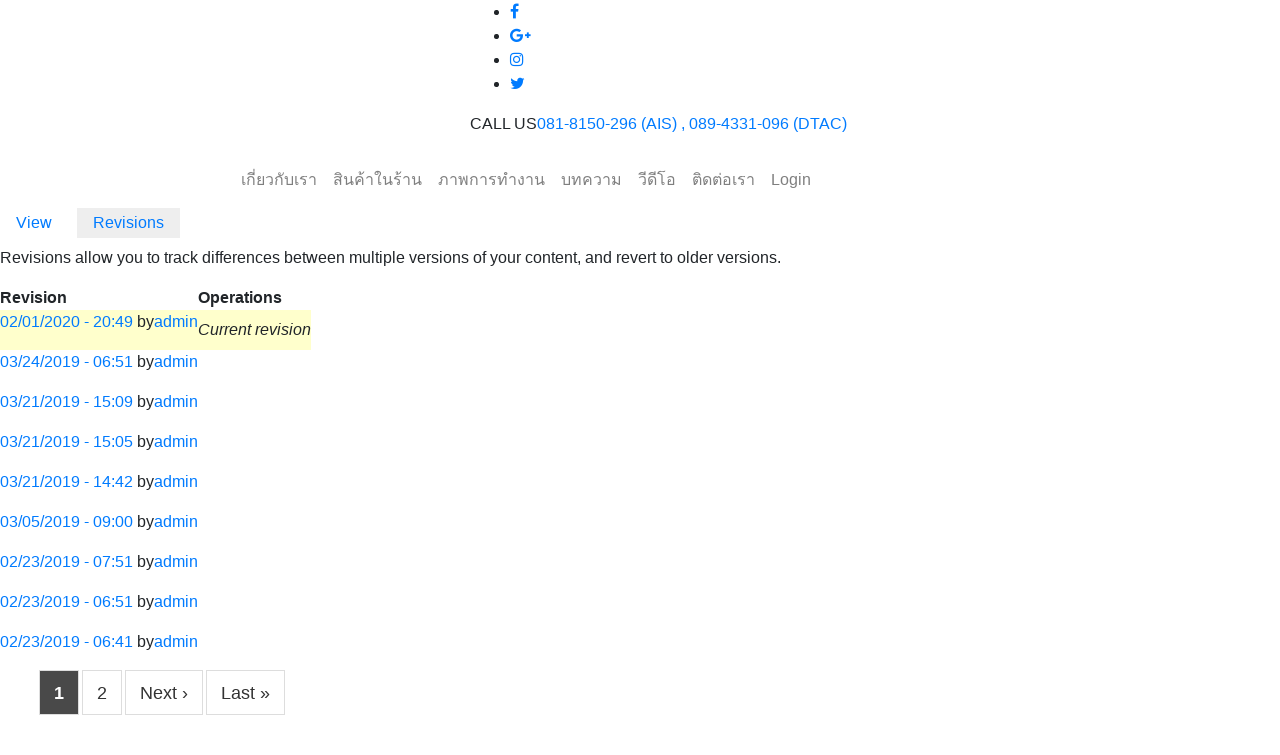

--- FILE ---
content_type: text/html; charset=UTF-8
request_url: http://tiggercurtain.com/node/21/revisions
body_size: 4962
content:
<!DOCTYPE html>
<html lang="en" dir="ltr" prefix="content: http://purl.org/rss/1.0/modules/content/  dc: http://purl.org/dc/terms/  foaf: http://xmlns.com/foaf/0.1/  og: http://ogp.me/ns#  rdfs: http://www.w3.org/2000/01/rdf-schema#  schema: http://schema.org/  sioc: http://rdfs.org/sioc/ns#  sioct: http://rdfs.org/sioc/types#  skos: http://www.w3.org/2004/02/skos/core#  xsd: http://www.w3.org/2001/XMLSchema# ">
  <head>
    <meta charset="utf-8" />
<meta name="Generator" content="Drupal 8 (https://www.drupal.org)" />
<meta name="MobileOptimized" content="width" />
<meta name="HandheldFriendly" content="true" />
<meta name="viewport" content="width=device-width, initial-scale=1.0" />
<link rel="shortcut icon" href="/sites/default/files/mac-1.png" type="image/png" />

    <title>Revisions for เกี่ยวกับเรา | Tiggercurtain.com</title>
    <link rel="stylesheet" media="all" href="/core/assets/vendor/normalize-css/normalize.css?t9k3uq" />
<link rel="stylesheet" media="all" href="/core/misc/normalize-fixes.css?t9k3uq" />
<link rel="stylesheet" media="all" href="/core/themes/stable/css/system/components/ajax-progress.module.css?t9k3uq" />
<link rel="stylesheet" media="all" href="/core/themes/stable/css/system/components/align.module.css?t9k3uq" />
<link rel="stylesheet" media="all" href="/core/themes/stable/css/system/components/autocomplete-loading.module.css?t9k3uq" />
<link rel="stylesheet" media="all" href="/core/themes/stable/css/system/components/fieldgroup.module.css?t9k3uq" />
<link rel="stylesheet" media="all" href="/core/themes/stable/css/system/components/container-inline.module.css?t9k3uq" />
<link rel="stylesheet" media="all" href="/core/themes/stable/css/system/components/clearfix.module.css?t9k3uq" />
<link rel="stylesheet" media="all" href="/core/themes/stable/css/system/components/details.module.css?t9k3uq" />
<link rel="stylesheet" media="all" href="/core/themes/stable/css/system/components/hidden.module.css?t9k3uq" />
<link rel="stylesheet" media="all" href="/core/themes/stable/css/system/components/item-list.module.css?t9k3uq" />
<link rel="stylesheet" media="all" href="/core/themes/stable/css/system/components/js.module.css?t9k3uq" />
<link rel="stylesheet" media="all" href="/core/themes/stable/css/system/components/nowrap.module.css?t9k3uq" />
<link rel="stylesheet" media="all" href="/core/themes/stable/css/system/components/position-container.module.css?t9k3uq" />
<link rel="stylesheet" media="all" href="/core/themes/stable/css/system/components/progress.module.css?t9k3uq" />
<link rel="stylesheet" media="all" href="/core/themes/stable/css/system/components/reset-appearance.module.css?t9k3uq" />
<link rel="stylesheet" media="all" href="/core/themes/stable/css/system/components/resize.module.css?t9k3uq" />
<link rel="stylesheet" media="all" href="/core/themes/stable/css/system/components/sticky-header.module.css?t9k3uq" />
<link rel="stylesheet" media="all" href="/core/themes/stable/css/system/components/system-status-counter.css?t9k3uq" />
<link rel="stylesheet" media="all" href="/core/themes/stable/css/system/components/system-status-report-counters.css?t9k3uq" />
<link rel="stylesheet" media="all" href="/core/themes/stable/css/system/components/system-status-report-general-info.css?t9k3uq" />
<link rel="stylesheet" media="all" href="/core/themes/stable/css/system/components/tabledrag.module.css?t9k3uq" />
<link rel="stylesheet" media="all" href="/core/themes/stable/css/system/components/tablesort.module.css?t9k3uq" />
<link rel="stylesheet" media="all" href="/core/themes/stable/css/system/components/tree-child.module.css?t9k3uq" />
<link rel="stylesheet" media="all" href="/core/themes/stable/css/core/dropbutton/dropbutton.css?t9k3uq" />
<link rel="stylesheet" media="all" href="/core/themes/stable/css/system/system.admin.css?t9k3uq" />
<link rel="stylesheet" media="all" href="/core/themes/stable/css/node/node.admin.css?t9k3uq" />
<link rel="stylesheet" media="all" href="/core/themes/classy/css/components/action-links.css?t9k3uq" />
<link rel="stylesheet" media="all" href="/core/themes/classy/css/components/breadcrumb.css?t9k3uq" />
<link rel="stylesheet" media="all" href="/core/themes/classy/css/components/button.css?t9k3uq" />
<link rel="stylesheet" media="all" href="/core/themes/classy/css/components/collapse-processed.css?t9k3uq" />
<link rel="stylesheet" media="all" href="/core/themes/classy/css/components/container-inline.css?t9k3uq" />
<link rel="stylesheet" media="all" href="/core/themes/classy/css/components/details.css?t9k3uq" />
<link rel="stylesheet" media="all" href="/core/themes/classy/css/components/exposed-filters.css?t9k3uq" />
<link rel="stylesheet" media="all" href="/core/themes/classy/css/components/field.css?t9k3uq" />
<link rel="stylesheet" media="all" href="/core/themes/classy/css/components/form.css?t9k3uq" />
<link rel="stylesheet" media="all" href="/core/themes/classy/css/components/icons.css?t9k3uq" />
<link rel="stylesheet" media="all" href="/core/themes/classy/css/components/inline-form.css?t9k3uq" />
<link rel="stylesheet" media="all" href="/core/themes/classy/css/components/item-list.css?t9k3uq" />
<link rel="stylesheet" media="all" href="/core/themes/classy/css/components/link.css?t9k3uq" />
<link rel="stylesheet" media="all" href="/core/themes/classy/css/components/links.css?t9k3uq" />
<link rel="stylesheet" media="all" href="/core/themes/classy/css/components/menu.css?t9k3uq" />
<link rel="stylesheet" media="all" href="/core/themes/classy/css/components/more-link.css?t9k3uq" />
<link rel="stylesheet" media="all" href="/core/themes/classy/css/components/pager.css?t9k3uq" />
<link rel="stylesheet" media="all" href="/core/themes/classy/css/components/tabledrag.css?t9k3uq" />
<link rel="stylesheet" media="all" href="/core/themes/classy/css/components/tableselect.css?t9k3uq" />
<link rel="stylesheet" media="all" href="/core/themes/classy/css/components/tablesort.css?t9k3uq" />
<link rel="stylesheet" media="all" href="/core/themes/classy/css/components/tabs.css?t9k3uq" />
<link rel="stylesheet" media="all" href="/core/themes/classy/css/components/textarea.css?t9k3uq" />
<link rel="stylesheet" media="all" href="/core/themes/classy/css/components/ui-dialog.css?t9k3uq" />
<link rel="stylesheet" media="all" href="/core/themes/classy/css/components/messages.css?t9k3uq" />
<link rel="stylesheet" media="all" href="/core/themes/classy/css/components/dropbutton.css?t9k3uq" />
<link rel="stylesheet" media="all" href="https://fonts.googleapis.com/css?family=Lato" />
<link rel="stylesheet" media="all" href="https://cdnjs.cloudflare.com/ajax/libs/font-awesome/4.7.0/css/font-awesome.min.css" />
<link rel="stylesheet" media="all" href="https://maxcdn.bootstrapcdn.com/bootstrap/4.0.0-beta.2/css/bootstrap.min.css" />
<link rel="stylesheet" media="all" href="https://toert.github.io/Isolated-Bootstrap/versions/4.0.0-beta/iso_bootstrap4.0.0min.css" />
<link rel="stylesheet" media="all" href="https://cdnjs.cloudflare.com/ajax/libs/bootstrap-datepicker/1.8.0/css/bootstrap-datepicker.css" />
<link rel="stylesheet" media="all" href="/themes/yg_construction/css/carousel.css?t9k3uq" />
<link rel="stylesheet" media="all" href="/themes/yg_construction/css/magnific-popup.css?t9k3uq" />
<link rel="stylesheet" media="all" href="/themes/yg_construction/css/style.css?t9k3uq" />
<link rel="stylesheet" media="all" href="/themes/yg_construction/css/animate.css?t9k3uq" />
<link rel="stylesheet" media="all" href="/themes/yg_construction/css/custom.css?t9k3uq" />

    
<!--[if lte IE 8]>
<script src="/core/assets/vendor/html5shiv/html5shiv.min.js?v=3.7.3"></script>
<![endif]-->
<script src="/core/assets/vendor/modernizr/modernizr.min.js?v=3.3.1"></script>

  </head>
  <body class="path-node page-node-type-page">    <a href="#main-content" class="visually-hidden focusable skip-link">Skip to main content
    </a>  <div class="dialog-off-canvas-main-canvas" data-off-canvas-main-canvas>
<body id="page-top" data-spy="scroll" data-target=".navbar-fixed-top">

<!-- Menu Section --><header id="header"  >
 
  <div class="header-top-right">
  <div class="container">
      <div class="col-md-8 col-sm-12 col-xs-12 ml-auto">
        <div class="interior-nav">
         <div class="social">
          <ul>
            <li><a href="https://web.facebook.com/tiggercurtain"><i class="fa fa-facebook-f"></i></a></li>
            <li><a href="http://tiggercurtain.com"><i class="fa fa-google-plus"></i></a></li>
            <li><a href="#"><i class="fa fa-instagram"></i></a></li>
            <li><a href="#"><i class="fa fa-twitter" aria-hidden="true"></i></a></li>
          </ul>
          </div>
          <div class="phone">
            <p> <span>CALL US</span><a href="tel:081-8150-296 (AIS) , 089-4331-096 (DTAC)">081-8150-296 (AIS) , 089-4331-096 (DTAC)</a></p>
          </div>                  
        </div>  
      </div> 
  </div>
  </div>  
  <nav class="navbar navbar-expand-lg navbar-light navbar-fixed-top" id="mainNav">
    <div class="container">
      <button class="navbar-toggler navbar-toggler-right" type="button" data-toggle="collapse" data-target="#navbarResponsive"  aria-controls="navbarResponsive" aria-expanded="false" aria-label="Toggle navigation"> <i class="fa fa-bars"></i> </button>
      <div class="collapse navbar-collapse" id="navbarResponsive">  <div class="region region-navigation"><nav role="navigation" aria-labelledby="block-mainnavigation-menu" id="block-mainnavigation" class="block block-menu navigation menu--main">
  <h2 class="visually-hidden" id="block-mainnavigation-menu">Main navigation</h2>
 <ul class="navbar-nav ml-auto sf-js-enabled sf-arrows">          <li class="nav-item"> <a class="nav-link item" href="/index.php/about-us">เกี่ยวกับเรา</a> </li>          <li class="nav-item dropdown">
            <a class="nav-link menu-item--expanded dropdown item" href="/index.php/services" id="navbarDropdownMenuLink" data-toggle="dropdown" aria-haspopup="true" aria-expanded="false">สินค้าในร้าน <i class="fa fa-chevron-down"></i></a>
            <div class="dropdown-menu" aria-labelledby="navbarDropdownMenuLink">              <a class="dropdown-item" href="/index.php/node/4">มุ้งจีบ</a>              <a class="dropdown-item" href="/index.php/node/2">พรม</a>              <a class="dropdown-item" href="/index.php/node/3">ฉากกั้นห้อง</a>              <a class="dropdown-item" href="/index.php/node/7">ม่านปรับแสง</a>              <a class="dropdown-item" href="/index.php/node/6">ม่านมู่ลี่</a>              <a class="dropdown-item" href="/index.php/node/64">ม่านวอลล์เปเปอร์</a>              <a class="dropdown-item" href="/index.php/node/57">กระเบื้องยาง</a>              <a class="dropdown-item" href="/index.php/node/61">ผ้าม่านรางธรรมดา</a>              <a class="dropdown-item" href="/index.php/node/63">ผ้าม่านหน้าม้า</a>              <a class="dropdown-item" href="/index.php/node/59">บุผนัง</a>              <a class="dropdown-item" href="/index.php/node/62">ม่านจีบรางโชว์</a>              <a class="dropdown-item" href="/index.php/node/7">ม่านปรับแสง</a>              <a class="dropdown-item" href="/index.php/node/49">ม่านมอเตอร์</a>              <a class="dropdown-item" href="/index.php/node/50">ม่านม้วน</a>              <a class="dropdown-item" href="/index.php/node/60">ม่านหลุยส์</a>              <a class="dropdown-item" href="/index.php/node/48">ม่านไม้ไผ่</a>              <a class="dropdown-item" href="/index.php/node/56">ลามิเนต</a>            </div>
          </li>          <li class="nav-item"> <a class="nav-link item" href="/index.php/our-works">ภาพการทำงาน</a> </li>          <li class="nav-item"> <a class="nav-link item" href="/index.php/node/68">บทความ</a> </li>          <li class="nav-item"> <a class="nav-link item" href="/index.php/vedio-company">วีดีโอ</a> </li>          <li class="nav-item"> <a class="nav-link item" href="/index.php/contact-us">ติดต่อเรา</a> </li>          <li class="nav-item"> <a class="nav-link item" href="https://tiggercurtain.com/user/login">Login</a> </li></ul>



</nav>

  </div>
      </div>
    </div>
    </nav> 

</header>  <div role="main" class="blog-container js-quickedit-main-content">      <section class="main-content-region-1">            <div class="highlighted">  <div class="region region-highlighted"><div data-drupal-messages-fallback class="hidden"></div>

  </div></div>          <a id="main-content"></a>  <div class="region region-content"><div id="block-yg-construction-local-tasks" class="block block-core block-local-tasks-block">    <nav class="tabs" role="navigation" aria-label="Tabs">  <h2 class="visually-hidden">Primary tabs</h2>
  <ul class="tabs primary"><li><a href="/about-us" data-drupal-link-system-path="node/21">View</a></li>
<li class="is-active"><a href="/node/21/revisions" data-drupal-link-system-path="node/21/revisions" class="is-active">Revisions<span class="visually-hidden">(active tab)</span></a></li>
</ul>
    </nav></div>
<div id="block-yg-construction-help" role="complementary" class="block block-help block-help-block"><p>Revisions allow you to track differences between multiple versions of your content, and revert to older versions.</p></div>
<div class="fb-customerchat block block-facebook-mcc block-facebook-mcc-block" page_id="144988556131340" greeting_dialog_display="show" id="block-facebookmessengercustomerchat"></div>
<div id="block-yg-construction-content" class="block block-system block-system-main-block"><table class="node-revision-table" data-striping="1">    <thead>
      <tr>          <th>Revision</th>          <th>Operations</th>      </tr>
    </thead>    <tbody>        <tr class="revision-current odd">            <td><a href="/about-us" hreflang="en">02/01/2020 - 20:49</a> by<a title="View user profile." href="/user/1" lang="" about="/user/1" typeof="schema:Person" property="schema:name" datatype="" class="username">admin</a><p class="revision-log"></p></td>            <td><em>Current revision</em></td>        </tr>        <tr class="even">            <td><a href="/node/21/revisions/525/view">03/24/2019 - 06:51</a> by<a title="View user profile." href="/user/1" lang="" about="/user/1" typeof="schema:Person" property="schema:name" datatype="" class="username">admin</a><p class="revision-log"></p></td>            <td></td>        </tr>        <tr class="odd">            <td><a href="/node/21/revisions/505/view">03/21/2019 - 15:09</a> by<a title="View user profile." href="/user/1" lang="" about="/user/1" typeof="schema:Person" property="schema:name" datatype="" class="username">admin</a><p class="revision-log"></p></td>            <td></td>        </tr>        <tr class="even">            <td><a href="/node/21/revisions/504/view">03/21/2019 - 15:05</a> by<a title="View user profile." href="/user/1" lang="" about="/user/1" typeof="schema:Person" property="schema:name" datatype="" class="username">admin</a><p class="revision-log"></p></td>            <td></td>        </tr>        <tr class="odd">            <td><a href="/node/21/revisions/502/view">03/21/2019 - 14:42</a> by<a title="View user profile." href="/user/1" lang="" about="/user/1" typeof="schema:Person" property="schema:name" datatype="" class="username">admin</a><p class="revision-log"></p></td>            <td></td>        </tr>        <tr class="even">            <td><a href="/node/21/revisions/403/view">03/05/2019 - 09:00</a> by<a title="View user profile." href="/user/1" lang="" about="/user/1" typeof="schema:Person" property="schema:name" datatype="" class="username">admin</a><p class="revision-log"></p></td>            <td></td>        </tr>        <tr class="odd">            <td><a href="/node/21/revisions/306/view">02/23/2019 - 07:51</a> by<a title="View user profile." href="/user/1" lang="" about="/user/1" typeof="schema:Person" property="schema:name" datatype="" class="username">admin</a><p class="revision-log"></p></td>            <td></td>        </tr>        <tr class="even">            <td><a href="/node/21/revisions/300/view">02/23/2019 - 06:51</a> by<a title="View user profile." href="/user/1" lang="" about="/user/1" typeof="schema:Person" property="schema:name" datatype="" class="username">admin</a><p class="revision-log"></p></td>            <td></td>        </tr>        <tr class="odd">            <td><a href="/node/21/revisions/298/view">02/23/2019 - 06:41</a> by<a title="View user profile." href="/user/1" lang="" about="/user/1" typeof="schema:Person" property="schema:name" datatype="" class="username">admin</a><p class="revision-log"></p></td>            <td></td>        </tr>    </tbody></table>
  <nav class="pager" role="navigation" aria-labelledby="pagination-heading">
    <h4 id="pagination-heading" class="visually-hidden">Pagination</h4>
    <ul class="pager__items js-pager__items">        <li class="pager__item is-active">          <a href="?page=0" title="Current page">
            <span class="visually-hidden">Current page
            </span>1</a>
        </li>        <li class="pager__item">          <a href="?page=1" title="Go to page 2">
            <span class="visually-hidden">Page
            </span>2</a>
        </li>        <li class="pager__item pager__item--next">
          <a href="?page=1" title="Go to next page" rel="next">
            <span class="visually-hidden">Next page</span>
            <span aria-hidden="true">Next ›</span>
          </a>
        </li>        <li class="pager__item pager__item--last">
          <a href="?page=1" title="Go to last page">
            <span class="visually-hidden">Last page</span>
            <span aria-hidden="true">Last »</span>
          </a>
        </li>    </ul>
  </nav></div>

  </div>      </section>  
   </div>
<!-- FOOTER SECTION-->
<section id="footer">
  <div class="container">
    <div class="row">
      <div class="col-md-3 col-sm-12 footer-columns footer-columns-1 wow fadeInLeft" data-wow-delay="0.3s">  <div class="region region-footer-col-1"><div id="block-footercolumn1" class="block block-block-content block-block-contenta11066ec-0c50-48b9-a02c-91a725237e24">      <div class="clearfix text-formatted field field--name-body field--type-text-with-summary field--label-hidden field__item"><p><img alt="aa" data-entity-type="file" data-entity-uuid="24611490-2bdc-4e20-b114-24ad07206056" src="/sites/default/files/inline-images/logo-header-orange_0.png" /></p>

<p><a href="http://line.me/ti/p/rzlbM9hDJH"><img alt="a" data-entity-type="file" data-entity-uuid="b72f78ed-79a6-41cf-a224-432a2756041b" height="35" src="/sites/default/files/inline-images/innekt%40LINE---Copy_1.png" width="137" /></a></p></div></div>

  </div>
      </div>
      <div class="col-md-3 col-sm-12 footer-columns wow fadeInUp" data-wow-delay="0.6s">  <div class="region region-footer-col-2"><div id="block-footeraddress" class="block block-block-content block-block-content3bbdf140-89e7-48de-9339-8bf4fbac5c30">      <div class="clearfix text-formatted field field--name-body field--type-text-with-summary field--label-hidden field__item"><h6>FIND US</h6>

<p>15/117 หมู่บ้านบางเเสนเนเจอร์ หมู่ 5</p>

<p>ตำบล ห้วยกระปิ อำเภอ เมือง</p>

<p>จังหวัด ชลบุรี 20130</p>
</div></div>

  </div>
      </div>
      <div class="col-md-3 col-sm-12 footer-columns wow fadeInDown" data-wow-delay="0.9s">
        <h6>LET&#039;S TALK</h6>
        <p><a href="tel:081-8150-296 (AIS) , 089-4331-096 (DTAC)">081-8150-296 (AIS) , 089-4331-096 (DTAC)</a></p>
        <p><a href="mailto:Pomdaengjarunee@gmail.com">Pomdaengjarunee@gmail.com</a></p>
      </div>
      <div class="col-md-3 col-sm-12 footer-columns wow fadeInRight" data-wow-delay="0.9s">
        <h6>FOLLOW US</h6>
        <div class="social">
          <ul>
            <li><a href="#"><i class="fa fa-linkedin"></i></a></li>
            <li><a href="#"><i class="fa fa-instagram"></i></a></li>
            <li><a href="https://web.facebook.com/tiggercurtain"><i class="fa fa-facebook-f"></i></a></li>
            <li><a href="#"><i class="fa fa-twitter" aria-hidden="true"></i></a></li>
            <li><a href="http://tiggercurtain.com"><i class="fa fa-google-plus"></i></a></li>
          </ul>
        </div>
      </div>
    </div>
  </div>
</section>

<!-- copyright -->

<section id="copyright">
  <div class="container">
    <div class="row">  
      <div class="col-md-6 mx-auto text-center fadeInRight animated" data-wow-delay="0.3s"> 
        <p>© 2018 <span>YG Construction</span>. All Rights Reserved. </p>
        <p>Theme By<a href="http://manowdesign.com/" target="_blank"> Html Drupal Developers Studio</a>, A Division of <a href="http://manowdesign.com/" target="_blank">Manowdesign.com/</a></p>  
      </div>
    </div>
  </div>
</section>
</body>
  </div>
    <script type="application/json" data-drupal-selector="drupal-settings-json">{"path":{"baseUrl":"\/","scriptPath":null,"pathPrefix":"","currentPath":"node\/21\/revisions","currentPathIsAdmin":true,"isFront":false,"currentLanguage":"en"},"pluralDelimiter":"\u0003","facebook_mcc_app_id":"218712029540852","facebook_mcc_local":["en_US"],"user":{"uid":0,"permissionsHash":"967f6658f5b1f4cca5b89af435ffec0a636c6a2423797795a0f90a5e6479f614"}}</script>
<script src="/core/assets/vendor/domready/ready.min.js?v=1.0.8"></script>
<script src="/core/assets/vendor/jquery/jquery.min.js?v=3.2.1"></script>
<script src="/core/assets/vendor/jquery/jquery-extend-3.4.0.js?v=3.2.1"></script>
<script src="/core/assets/vendor/jquery-once/jquery.once.min.js?v=2.2.0"></script>
<script src="/core/misc/drupalSettingsLoader.js?v=8.7.0"></script>
<script src="/core/misc/drupal.js?v=8.7.0"></script>
<script src="/core/misc/drupal.init.js?v=8.7.0"></script>
<script src="/themes/yg_construction/js/popper.js?t9k3uq"></script>
<script src="/themes/yg_construction/js/bootstrap.min.js?t9k3uq"></script>
<script src="/themes/yg_construction/js/superfish.min.js?t9k3uq"></script>
<script src="https://cdnjs.cloudflare.com/ajax/libs/owl-carousel/1.3.3/owl.carousel.min.js"></script>
<script src="/themes/yg_construction/js/carousel.js?t9k3uq"></script>
<script src="/themes/yg_construction/js/magnific-popup.js?t9k3uq"></script>
<script src="/themes/yg_construction/js/scroll.js?t9k3uq"></script>
<script src="/themes/yg_construction/js/gallery.js?t9k3uq"></script>
<script src="/themes/yg_construction/js/wow.min.js?t9k3uq"></script>
<script src="/themes/yg_construction/js/main.js?t9k3uq"></script>
<script src="/core/misc/dropbutton/dropbutton.js?v=8.7.0"></script>
<script src="/modules/facebook_mcc/js/facebook_mcc.js?t9k3uq"></script>

  </body>
</html>


--- FILE ---
content_type: text/css
request_url: http://tiggercurtain.com/core/themes/stable/css/node/node.admin.css?t9k3uq
body_size: 128
content:
/**
 * @file
 * Styles for administration pages.
 */

/**
 * Revisions overview screen.
 */
.revision-current {
  background: #ffc;
}


--- FILE ---
content_type: text/css
request_url: http://tiggercurtain.com/themes/yg_construction/css/custom.css?t9k3uq
body_size: 2235
content:
.toolbar-horizontal #header
{
	padding: 75px 0 12px;
}
.toolbar-horizontal #yg-slider{
	padding-top: 0px; 
}
.path-user .tabs.primary{
	padding-top: 200px;
}
.region-logo img{
	height: 90px;
}
.region-navigation{
	padding-left: 148px;
}
.toolbar-horizontal .tabs.primary{
	padding-top: 150px;
}
.service-listing{
	max-width: 100%;
	padding: 10px;
}
.categories.recent-project{
	max-width: 100%;
}

.blog_image.full img{
	height: 740px;
}
.field--name-field-request-back-form .col-md-3.form-group{
	float: left;
}
.field--name-field-request-back-form input.btn.btn-default{
    width: 78%;
    height: 50px;
    background-color: #000;
    color: #fff;
    font-family: 'lato';
    cursor: pointer;
 }

.field--name-field-request-back-form .btn,
.field--name-field-request-back-form select.form-control{
	margin-top: 3px; 
}
#request_call_back img{
	top: 5px;
}
.pager__item.is-active a , .pager__item.is-active a:hover, .pager li a:hover{
   font-weight: bold;
   background: #494949 !important;
   color: #fff !important;
}

.pager__item a{
    height: 45px;
   line-height: 45px;
   display: block;
   border: 1px solid #296dc1;
   text-align: center;
   margin-left: -1px;
   color: #333 !important;
   font-size: 18px
}

.pager li a{
   display: inline-block;
   padding: 0px 14px;
   background-color: #fff;
   border: 1px solid #ddd;
   border-radius: 0px;
}
    
.pager__item {
   display: inline;
   padding: 0em;
}
.blog_image img{
	height: 370px;
}
#blog .logistics-cutom-btn a{
	color: #000;
}
#blog .logistics-cutom-btn:hover a{
	color: #fff;
}
.comment-blog{
   padding-bottom: 35px;
   border-bottom: 1px solid #f4f3f3;
   padding-top: 30px;
}
.blog-details-comments h3{
    padding: 20px 0 30px!important;
    color: #fe7400;
    padding: 35px 0;
    font-weight: 700;
    text-transform: uppercase;
    font-size: 24px;
 }
 #blog .full .date{
 	bottom: 30px;
 }
.comment-blog-form.comment-form input {
    display: block;
    width: 100%;
    padding: .375rem .75rem;
    font-size: 1rem;
    line-height: 1.5;
    color: #495057;
    background-color: #fff;
    background-image: none;
    background-clip: padding-box;
    border: 1px solid #ced4da;
    border-radius: .25rem;
    transition: border-color ease-in-out .15s,box-shadow ease-in-out .15s;
}

.comment-blog-form.comment-form input.button{
	color: #fff;
    background-color: #fe7400;
    border-color: #fe7400;
    padding: 6px 16px 8px;
    border-radius: 4px;
    margin: 20px 5px;
    cursor: pointer;
    width: 35%;
    float: left;
}
section#top-banner{
	margin-top: 95px;
}
.toolbar-tray-open section#top-banner{
  margin-top: 0px;
}
.room-details-img:nth-child(3) {
    width: 58%;
    padding-left: 15px;
}
.room-details-img:nth-child(2) {
    width: 41%;
   ;
}
.room-details-img:nth-child(4) {
    width: 58%;
   
}
.room-details-img:nth-child(5) {
    width: 41%;
    padding-left: 15px;
   
}
.portfolio-item h4 a{
	color: #fff;
}
.services-title{
	padding: 0px 15px;
}
.services-title li{
	padding: 4px 46px 8px 18px;
}
#page-not-found h1{
	font-size: 120px;
}
#page-not-found h2{
	font-size: 50px;
}
.page-not-found-text a{
	color: #fff !important;
    background: #f67428;
    margin-bottom: 35px;
    margin-top: 30px;
}
#user-login .container{
    width: 100%;
    border: 1px solid #e7e4e4;
    box-shadow: 1px 3px 4px 1px;
    
}
#user-login{
	padding: 30px
}
.banner-caption h1{
	line-height: 50px;
}
#yg-slider h3 .word2{
	color: #fe7400;
	padding-left: 5px;
}
#yg-slider h2 .word2{
    color: #fe7400;
    padding: 0px 5px;
    font-weight: bolder;
}
#yg-slider .carousel-caption h3{
	display: -webkit-box;
}
#yg-slider .carousel-caption h2{
	display: -webkit-box;
	letter-spacing: 1px;
}
#page-not-found{
	padding: 200px 200px 50px 200px;
}
.yg-construction-login{
	padding: 30px
}
.comment-comment-form input.js-form-submit,
.user-login-form input.js-form-submit,
.user-register-form input.js-form-submit,
.user-pass input.js-form-submit,.comment-blog-delete-form input.js-form-submit{
  padding: 11px 20px !important;
    width: 30% !important;
    background: #f67428;
    float: left;
    color: #fff !important;
    font-size: 18px;
    font-weight: 500;
    border-radius: 5px;
    text-decoration: none !important;
    display: inline-block;
    border: 0;
    color: #222222;
    text-transform: uppercase;
   
}
#user-login input,form#user-register-form input,#user-pass input{
border: 1px solid #d6d7d7;
    padding: 8px;
    width: 100%;
    border-radius: 4px;
}
form#user-register-form,#user-pass{
	padding: 120px;
}
.nav-item.dropdown .fa-chevron-down:before{
	content: none;
}
.white-header .region-navigation{
	padding-left: 330px;
}
#services .hovereffect img{
	max-width: 100%;
}
.comment-blog-form,.comment-blog-delete-form{
	padding: 6%;
}
.page-node-type-blog .comment-blog-form{
	padding: 0%;
}
#our-clients .owl-carousel .owl-item img{
  height: 65px;
}
#header{
  z-index: 99;
}
.path-frontpage .service-header p{
  display: none;
}
.testi-bg-outer p{
  font-style: italic;
}
#features h2 div{
  display: inline-block;
}
#features .word2,#features .word3{
  color: #f67428;
}
.comment-blog-form.comment-form input.button:hover{
  background-color: rgba(254, 116, 0, 0.78);
  text-decoration:underline;
}
#contact textarea{
  height: 115px;
}
.field--name-field-request-back-form input.btn.btn-default:hover{
  background-color: rgba(0, 0, 0, 0.76);
}
#request_call_back p{
  padding-bottom: 45px;
}
.dropdown.item i{
  display: none;
} 


@media only screen and (max-width: 992px){
.region-navigation{
	padding-left: 0px;
}
.white-header .region-navigation{
	padding-left: 0px;
}
form#user-register-form,#user-pass{
	padding: 50px;
}
.comment-comment-form input.js-form-submit,
.user-login-form input.js-form-submit,
.user-register-form input.js-form-submit,
.user-pass input.js-form-submit,.comment-comment-delete-form input.js-form-submit{
	width: 50% !important;
}
}
@media only screen and (max-width: 620px){
#yg-slider .carousel-caption h2{
	font-size: 34px
}

.comment-comment-form input.js-form-submit,
.user-login-form input.js-form-submit,
.user-register-form input.js-form-submit,
.user-pass input.js-form-submit,.comment-comment-delete-form input.js-form-submit{
	width: 50% !important;
	font-size: 10px;
}
}
@media only screen and (max-width: 1199px) and (min-width: 992px){

.white-header .region-navigation{
	padding-left: 120px;
}
.region-navigation{
	padding-left: 90px;
}
}

@media only screen and (max-width: 992px) and (min-width: 675px){

.service-listing {
    max-width: 100% !important; 
    ; 
}
.services-title{
  max-width: 100%;
}
.field--name-field-request-back-form input.btn.btn-default{
  width: 100%;
}
}
@media only screen and (max-width: 767px) and (min-width: 481px){

.room-details-img{
  width: 100% !important;
}
.field--name-field-request-back-form input.btn.btn-default{
  width: 100%;
}
}

@media only screen and (max-width: 480px) and (min-width: 320px){

#portfolio.our-works h2::before{
  left: 38%;
}
.field--name-field-request-back-form input.btn.btn-default{
  width: 100%;
}
.room-details-img{
  width: 100% !important;
}
}

--- FILE ---
content_type: application/javascript
request_url: http://tiggercurtain.com/themes/yg_construction/js/main.js?t9k3uq
body_size: 1624
content:
(function ($, Drupal) {
    $(".navbar-nav li a").click(function(event) {
      var link_to = $(this).attr('href');
      window.location.href = link_to;
     });

  'use strict';
  /* CODE GOES HERE */
         function injector(t, splitter, klass, after) {
          var text = t.text()
          , a = text.split(splitter)
          , inject = '';
          if (a.length) {
            $(a).each(function(i, item) {
              inject += '<div class="'+klass+(i+1)+'" aria-hidden="true">'+item+'</div>'+after;
            });
            t.attr('aria-label',text)
            .empty()
            .append(inject)

          }
        }
        var methods = {
         
          words : function() {
            return this.each(function() {
              injector($(this), ' ', 'word', ' ');
            });
          },
          lines : function() {
            return this.each(function() {
              var r = "eefec303079ad17405c889e092e105b0";
              injector($(this).children("br").replaceWith(r).end(), r, 'line', '');
            });

          }
        };
        $.fn.lettering = function( method ) {
          if ( method && methods[method] ) {
            return methods[ method ].apply( this, [].slice.call( arguments, 1 ));
          } else if ( method === 'letters' || ! method ) {
            return methods.init.apply( this, [].slice.call( arguments, 0 ) ); // always pass an array
          }
          $.error( 'Method ' +  method + ' does not exist on jQuery.lettering' );
          return this;
        };
      
        

  $(document).ready(function() {
  $('.loop').owlCarousel({
    loop: true,
    margin: 10,
    responsiveClass: true,
    responsive: {
      0: {
        items: 1,
        dots:true
      },
      600: {
        items: 1,
        dots:true
      },
      1000: {
        items: 1,
        loop: true,
        dots:true,
        margin: 20
      }
    }
  })

$('.our-clients-carousel').owlCarousel({
    loop: true,
    margin: 10,
    responsiveClass: true,
    responsive: {
      0: {
        items: 1,
        dots:true
      },
      600: {
        items: 3,
        dots:true
      },
      1000: {
        items: 5,
        loop: true,
        dots:true,
        margin: 20
      }
    }
  })

  
  $('.portfolio-popup').magnificPopup({
    type: 'image',
    removalDelay: 300,
    mainClass: 'mfp-fade',
    gallery: {
      enabled: true
    },
    zoom: {
      enabled: false,
      duration: 300,
      easing: 'ease-in-out',
      opener: function(openerElement) {
        return openerElement.is('img') ? openerElement : openerElement.find('img');
      }
    }
});

  $('.popup-youtube').magnificPopup({
         disableOn: 700,
         type: 'iframe',
         mainClass: 'mfp-fade',
         removalDelay: 160,
         preloader: false,
         fixedContentPos: false
       });
  new WOW().init();
});

$(window).on('load', function(){
    var $container = $('.portfolioContainer');
    $container.isotope({
        filter: '*',
        animationOptions: {
            duration: 750,
            easing: 'linear',
            queue: false
        }
    });
     $('.portfolioFilter a').click(function(){
        $('.portfolioFilter .current').removeClass('current');
        $(this).addClass('current');
 
        var selector = $(this).attr('data-filter');
        $container.isotope({
            filter: selector,
            animationOptions: {
                duration: 750,
                easing: 'linear',
                queue: false
            }
         });
         return false;
    }); 
   $('.form-select option:first').text('How we can help you?*');
});

     $("#yg-slider div.carousel-caption h2, #yg-slider .carousel-caption h3,#features h2").lettering('words').children("div").lettering();
    
  

})(jQuery, Drupal);


// $(window).on('load', function(){
//     var $container = $('.portfolioContainer');
//     $container.isotope({
//         filter: '*',
//         animationOptions: {
//             duration: 750,
//             easing: 'linear',
//             queue: false
//         }
//     }); 
//     $('.portfolioFilter a').click(function(){
//         $('.portfolioFilter .active').removeClass('active');
//         $(this).addClass('active');
 
//         var selector = $(this).attr('data-filter');
//         $container.isotope({
//             filter: selector,
//             animationOptions: {
//                 duration: 750,
//                 easing: 'linear',
//                 queue: false
//             }
//          });
//          return false;
//     }); 
// });


